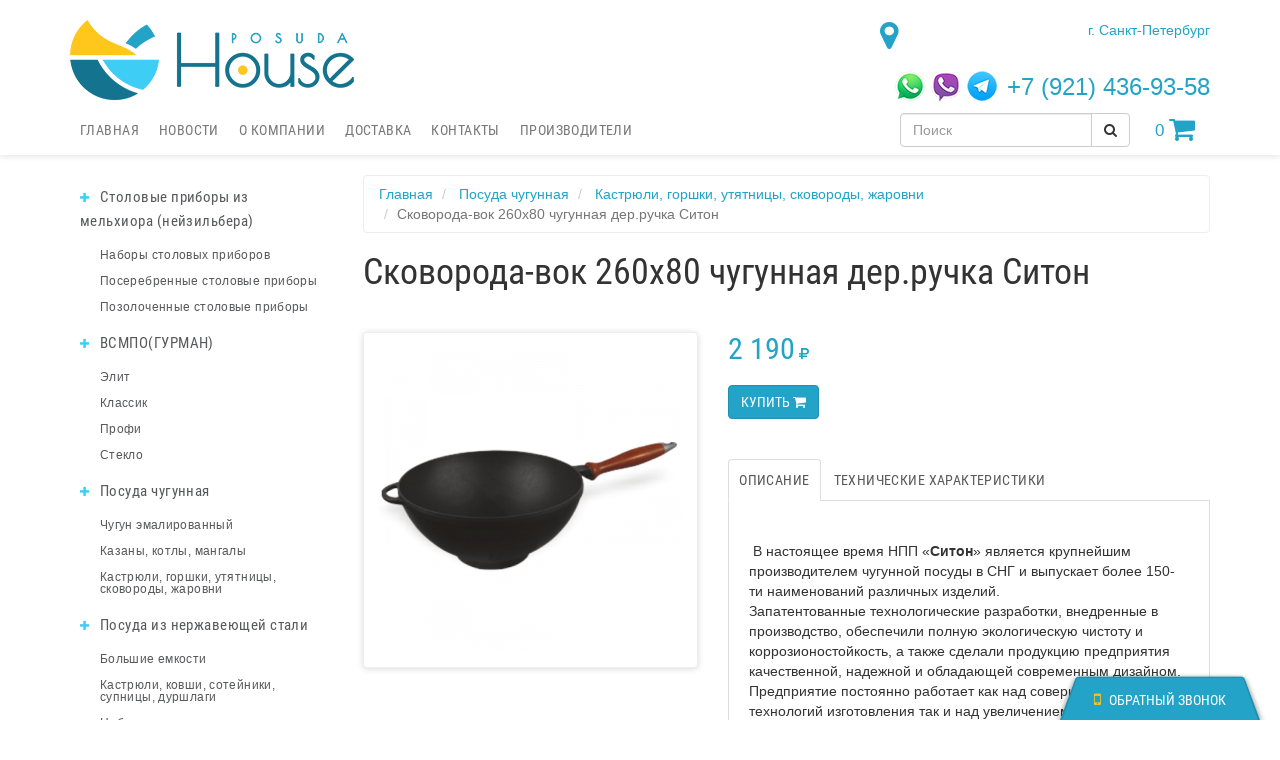

--- FILE ---
content_type: text/html; charset=UTF-8
request_url: http://posudahouse.ru/zharovnikastryuli/vok033.html
body_size: 6552
content:
<!doctype html>
<html lang="ru">
  <head>
    <meta charset="utf-8">
    <meta name="viewport" content="width=device-width, initial-scale=1.0">
        <meta name="description" content="В настоящее время НПП «Ситон» является крупнейшим производителем чугунной посуды в СНГ и выпускает более 150-ти наименований различных изделий. Запатентованные технологические разработки, внедренные в производство, обеспечили полную экологическую чис">    <link href="/images/favicon/favicon.ico" rel="icon" type="image/x-icon" />
    <link href="/images/favicon/favicon.ico" rel="shortcut icon" type="image/x-icon" />
    <link rel="apple-touch-icon" sizes="57x57" href="/images/favicon/apple-icon-57x57.png">
    <link rel="apple-touch-icon" sizes="60x60" href="/images/favicon/apple-icon-60x60.png">
    <link rel="apple-touch-icon" sizes="72x72" href="/images/favicon/apple-icon-72x72.png">
    <link rel="apple-touch-icon" sizes="76x76" href="/images/favicon/apple-icon-76x76.png">
    <link rel="apple-touch-icon" sizes="114x114" href="/images/favicon/apple-icon-114x114.png">
    <link rel="apple-touch-icon" sizes="120x120" href="/images/favicon/apple-icon-120x120.png">
    <link rel="apple-touch-icon" sizes="144x144" href="/images/favicon/apple-icon-144x144.png">
    <link rel="apple-touch-icon" sizes="152x152" href="/images/favicon/apple-icon-152x152.png">
    <link rel="apple-touch-icon" sizes="180x180" href="/images/favicon/apple-icon-180x180.png">
    <link rel="icon" type="image/png" sizes="192x192" href="/images/favicon/android-icon-192x192.png">
    <link rel="icon" type="image/png" sizes="32x32" href="/images/favicon/favicon-32x32.png">
    <link rel="icon" type="image/png" sizes="96x96" href="/images/favicon/favicon-96x96.png">
    <link rel="icon" type="image/png" sizes="16x16" href="/images/favicon/favicon-16x16.png">
    <link rel="manifest" href="/images/favicon/manifest.json">
    <meta name="msapplication-TileColor" content="#ffffff">
    <meta name="msapplication-TileImage" content="/images/favicon/ms-icon-144x144.png">
    <meta name="theme-color" content="#ffffff">
    <meta name="telderi" content="3755be827ca784218fb6053dd1123ef0" />
    <title>Сковорода-вок 260х80 чугунная дер.ручка Ситон - Кастрюли, горшки, утятницы, сковороды, жаровни - Посуда чугунная - Посуда Хаус</title>
    <link rel="stylesheet" href="/styles/app.css?_=20180619.0" type="text/css" />
    <!--[if lt IE 9]>
      <link rel="stylesheet" href="/styles/iefix.css" />
    <![endif]-->
    <link rel="apple-touch-icon" href="/images/icon.png">
  </head>
  <body>
    <header class="container p-top-20" id="header">
      <div class="row">
        <div class="col-xs-6 col-md-4">
          <a href="/" onclick="Click(event, this);">
            <img class="logo img-responsive" src="/images/logo_home.png" alt="Посуда Хаус" />
          </a>
        </div>
        <div class="col-xs-6 col-md-4 text-center phone-top">
          <p class="text-col-blue-light h2">
                      </p>
        </div>
        <div class="col-xs-12 col-md-4 text-right">
          <address class="text-col-blue-dark">
            <span class="pull-left fa fa-map-marker fa-3x hidden-xs hidden-sm"></span>
            <p class="text-right">
              <a href="/article/contact.html" onclick="Click(event, this);">
                г. Санкт-Петербург<br /><br /></a>
            </p>
          </address>
          <div class="row gutter-0">
            <div class="col-xs-12 col-md-5 social-icons">
              <a href="/article/contact.html" onclick="Click(event, this);
                  if (window.yaCounter !== undefined)
                    window.yaCounter.reachGoal('MESSENGER', {messenger: 'telegram'});"><img src="/images/telegram.png" /></a>
              <a href="/article/contact.html" onclick="Click(event, this);
                  if (window.yaCounter !== undefined)
                    window.yaCounter.reachGoal('MESSENGER', {messenger: 'viber'});"><img src="/images/viber.png" /></a>
              <a href="/article/contact.html" onclick="Click(event, this);
                  if (window.yaCounter !== undefined)
                    window.yaCounter.reachGoal('MESSENGER', {messenger: 'whatsapp'});"><img src="/images/whatsapp.png" /></a>
            </div>
            <div class="col-xs-12 col-md-7 phone-social">
              +7 (921) 436-93-58            </div>
          </div>
        </div>
    </header>
    <nav class="navbar navbar-default box-sh-base" role="navigation" id="menu">
      <div class="container">
        <div class="navbar-header">
          <button type="button" class="navbar-toggle" data-toggle="collapse" data-target="#menu-collapse">
            <span class="sr-only">Меню</span>
            <span class="icon-bar"></span>
            <span class="icon-bar"></span>
            <span class="icon-bar"></span>
          </button>
          <div class="desc-search hidden-xs hidden-sm"><form action="/" method="GET" onsubmit="SubmitGET(this, false); return false;" class="search_form">
  <div class="input-group dropdown search_dropdown" onkeydown="Arrows(event, this);">
    <input type="search" onkeyup="Search(event, this);" onfocus="Search(event, this);" name="keyword" value="" class="form-control search" required="required" autocomplete="off" placeholder="Поиск" maxlength="120" />
    <ul class="dropdown-menu">
    </ul>
    <span class="input-group-btn btn-block">
      <button class="btn btn-default" type="submit">
	<span class="fa fa-search" aria-hidden="true"></span>
      </button>
    </span>
  </div>
  <input type="hidden" name="component" value="shop" />
  <input type="hidden" name="view" value="search" />
</form></div>
          <a class="shopping-cart" href="/cart/" onclick="Click(event, this);" rel="nofollow">
  <span class="indicator_count" id="indicator_count">0</span> <span class="fa fa-shopping-cart float-left fa-2x" aria-hidden="true"></span>
</a>        </div>
        <div class="collapse navbar-collapse" id="menu-collapse"><ul class="nav navbar-nav">
 <li>
 <a href="/" onclick="Click(event, this);">Главная</a>
 </li>
 <li>
 <a href="/article/news/" onclick="Click(event, this);">Новости</a>
 </li>
 <li>
 <a href="/article/info.html" onclick="Click(event, this);">О компании</a>
 </li>
 <li>
 <a href="/article/shipping.html" onclick="Click(event, this);">Доставка</a>
 </li>
 <li>
 <a href="/article/contact.html" onclick="Click(event, this);">Контакты</a>
 </li>
 <li>
 <a href="/article/manufacturer.html" onclick="Click(event, this);">Производители</a>
 </li>
 </ul></div>
      </div>
    </nav>
    <div class="container">
      <div class="row">
        <aside class="col-md-3 m-bottom-40">
          <div class="m-bottom-20 hidden-md hidden-lg"><form action="/" method="GET" onsubmit="SubmitGET(this, false); return false;" class="search_form">
  <div class="input-group dropdown search_dropdown" onkeydown="Arrows(event, this);">
    <input type="search" onkeyup="Search(event, this);" onfocus="Search(event, this);" name="keyword" value="" class="form-control search" required="required" autocomplete="off" placeholder="Поиск" maxlength="120" />
    <ul class="dropdown-menu">
    </ul>
    <span class="input-group-btn btn-block">
      <button class="btn btn-default" type="submit">
	<span class="fa fa-search" aria-hidden="true"></span>
      </button>
    </span>
  </div>
  <input type="hidden" name="component" value="shop" />
  <input type="hidden" name="view" value="search" />
</form></div>
           
    <script type="text/javascript">
<!--
var _acic={dataProvider:10};(function(){var e=document.createElement("script");e.type="text/javascript";e.async=true;e.src="https://www.acint.net/aci.js";var t=document.getElementsByTagName("script")[0];t.parentNode.insertBefore(e,t)})()
//-->
</script>           <ul class="nav nav-stacked nav-pills" id="categories">
 <li>
 <a href="/melhior/" onclick="return false;" data-toggle="collapse" data-parent="#categories" data-target="#categories_8">
 <span class="small glyphicon glyphicon-plus"></span> Столовые приборы из мельхиора (нейзильбера) </a>
 <ul class="nav nav-stacked nav-pills collapse in" id="categories_8">
 <li>
 <a href="/nabory/" onclick="Click(event, this);">Наборы столовых приборов</a>
 </li>
 <li>
 <a href="/serebro/" onclick="Click(event, this);">Посеребренные столовые приборы</a>
 </li>
 <li>
 <a href="/pozolota/" onclick="Click(event, this);">Позолоченные столовые приборы</a>
 </li>
 </ul>
 </li>
 <li>
 <a href="/vsmpogurmann/" onclick="return false;" data-toggle="collapse" data-parent="#categories" data-target="#categories_1">
 <span class="small glyphicon glyphicon-plus"></span> ВСМПО(ГУРМАН) </a>
 <ul class="nav nav-stacked nav-pills collapse in" id="categories_1">
 <li>
 <a href="/elit/" onclick="Click(event, this);">Элит</a>
 </li>
 <li>
 <a href="/klassik/" onclick="Click(event, this);">Классик</a>
 </li>
 <li>
 <a href="/profi/" onclick="Click(event, this);">Профи</a>
 </li>
 <li>
 <a href="/steklogurman/" onclick="Click(event, this);">Стекло</a>
 </li>
 </ul>
 </li>
 <li>
 <a href="/chugun/" onclick="return false;" data-toggle="collapse" data-parent="#categories" data-target="#categories_30">
 <span class="small glyphicon glyphicon-plus"></span> Посуда чугунная </a>
 <ul class="nav nav-stacked nav-pills collapse in" id="categories_30">
 <li>
 <a href="/emal/" onclick="Click(event, this);">Чугун эмалированный</a>
 </li>
 <li>
 <a href="/mangaly/" onclick="Click(event, this);">Казаны, котлы, мангалы</a>
 </li>
 <li>
 <a href="/zharovnikastryuli/" onclick="Click(event, this);">Кастрюли, горшки, утятницы, сковороды, жаровни</a>
 </li>
 </ul>
 </li>
 <li>
 <a href="/stal/" onclick="return false;" data-toggle="collapse" data-parent="#categories" data-target="#categories_15">
 <span class="small glyphicon glyphicon-plus"></span> Посуда из нержавеющей стали </a>
 <ul class="nav nav-stacked nav-pills collapse in" id="categories_15">
 <li>
 <a href="/bolshieemkosti/" onclick="Click(event, this);">Большие емкости</a>
 </li>
 <li>
 <a href="/kastryuli/" onclick="Click(event, this);">Кастрюли, ковши, сотейники, супницы, дуршлаги</a>
 </li>
 <li>
 <a href="/naboryposudy/" onclick="Click(event, this);">Наборы посуды</a>
 </li>
 <li>
 <a href="/manty/" onclick="Click(event, this);">Мантышницы, пароварки</a>
 </li>
 <li>
 <a href="/kotelki/" onclick="Click(event, this);">Котелки, миски, тарелки, кружки</a>
 </li>
 </ul>
 </li>
 <li>
 <a href="/alyuminiy/" onclick="return false;" data-toggle="collapse" data-parent="#categories" data-target="#categories_21">
 <span class="small glyphicon glyphicon-plus"></span> Посуда из литого алюминия </a>
 <ul class="nav nav-stacked nav-pills collapse in" id="categories_21">
 <li>
 <a href="/granit/" onclick="Click(event, this);">Линия Granit Ultra</a>
 </li>
 <li>
 <a href="/category50/" onclick="Click(event, this);">Линия Marble Induction. Индукция</a>
 </li>
 <li>
 <a href="/gorshki/" onclick="Click(event, this);">Горшки, противни, утятницы, гусятницы</a>
 </li>
 <li>
 <a href="/zharovni/" onclick="Click(event, this);">Кастрюли, жаровни</a>
 </li>
 <li>
 <a href="/kazanykotly/" onclick="Click(event, this);">Казаны, котлы</a>
 </li>
 <li>
 <a href="/skovorodysoteyniki/" onclick="Click(event, this);">Сковороды, сотейники</a>
 </li>
 <li>
 <a href="/keramika/" onclick="Click(event, this);">Линия Модерн</a>
 </li>
 <li>
 <a href="/antiprigarka/" onclick="Click(event, this);">Линия Традиция</a>
 </li>
 <li>
 <a href="/novoepokolenie/" onclick="Click(event, this);">Линия Мраморная</a>
 </li>
 <li>
 <a href="/listovoy/" onclick="Click(event, this);">Посуда из листового алюминия</a>
 </li>
 </ul>
 </li>
 <li>
 <a href="/termosy/" onclick="return false;" data-toggle="collapse" data-parent="#categories" data-target="#categories_35">
 <span class="small glyphicon glyphicon-plus"></span> Термосы, термокружки </a>
 <ul class="nav nav-stacked nav-pills collapse in" id="categories_35">
 <li>
 <a href="/termokruzhki/" onclick="Click(event, this);">Термокружки</a>
 </li>
 <li>
 <a href="/nerzhaveyuschaya/" onclick="Click(event, this);">Термосы из нержавеющей стали</a>
 </li>
 <li>
 <a href="/steklo/" onclick="Click(event, this);">Термосы со стеклянной колбой</a>
 </li>
 </ul>
 </li>
 <li>
 <a href="/bidony/" onclick="Click(event, this);">
 Бидоны, эмалированные баки и кастрюли </a>
 </li>
 <li>
 <a href="/mednyelatunnyetazy/" onclick="Click(event, this);">
 Медные и латунные тазы </a>
 </li>
 <li>
 <a href="/podstakanniki/" onclick="Click(event, this);">
 Подстаканники </a>
 </li>
 </ul>
        </aside>
        <div class="col-md-9" id="body"><ol class="breadcrumb modal-no" itemprop="breadcrumb" itemscope="" itemtype="http://schema.org/BreadcrumbList">
    <li itemprop="itemListElement" itemscope="" itemtype="http://schema.org/ListItem">
    <a itemprop="item" href="/" onclick="Click(event, this);">
      <span itemprop="name">Главная</span>
    </a>
    <meta itemprop="position" content="1" />
  </li>
                <li itemprop="itemListElement" itemscope="" itemtype="http://schema.org/ListItem">
        <a itemprop="item" href="/chugun/" onclick="Content(this);
            return false;">
          <span itemprop="name">Посуда чугунная</span>
        </a>
        <meta itemprop="position" content="2" />
      </li>
          <li itemprop="itemListElement" itemscope="" itemtype="http://schema.org/ListItem">
        <a itemprop="item" href="/zharovnikastryuli/" onclick="Content(this);
            return false;">
          <span itemprop="name">Кастрюли, горшки, утятницы, сковороды, жаровни</span>
        </a>
        <meta itemprop="position" content="3" />
      </li>
        <li class="active">Сковорода-вок 260х80 чугунная дер.ручка Ситон</li>
</ol>

<h1 class="m-bottom-40 modal-no" itemprop="name">Сковорода-вок 260х80 чугунная дер.ручка Ситон</h1>

<div class="row">
  <div class="col-xs-12">
    <div itemscope="" itemtype="http://schema.org/Product">
      <div class="row">

        <div class="col-sm-12 col-md-5" id="links">
          <div class="panel panel-default box-sh-small">
            <div class="panel-body">

              <div class="img-container">
                <a href="/images/cargoimage/big/577-1489660073974.png" data-gallery>
                  <img itemprop="image" class="img-responsive" src="/images/cargoimage/medium/577-1489660073974.png" alt="Сковорода-вок 260х80 чугунная дер.ручка Ситон">
                </a>
              </div>
                          </div>
          </div>
        </div>

        <div class="col-sm-12 col-md-7" id="links">
                      <form itemprop="offers" itemscope itemtype="http://schema.org/Offer" role="form" class="form-inline" action="/" method="POST" onsubmit="CartAdd(this); return false;">
              <div class="form-group">
                                                <span itemprop="price" class="h2 text-col-blue-medium">2&nbsp;190</span>
                <span class="text-col-blue-medium"><span class="fa fa-rub"></span></span>
                <span itemprop="priceCurrency" class="sr-only">RUB</span>
              </div>
              <br />
              
              <div class="form-group m-top-20">
                <button type="submit" class="btn btn-primary btn-md btn-block" onmousedown="try{rrApi.addToBasket(135)}catch(e){};">Купить <span class="fa fa-shopping-cart"></span></button>
                <input type="hidden" name="component" value="cart" />
                <input type="hidden" name="task" value="add" />
                <input type="hidden" name="cargo_id" value="135" />
              </div>
            </form>

                    <ul class="nav nav-tabs m-top-40">
                                      <li class="active"><a data-toggle="tab" href="#description">Описание</a></li>
                        <li><a data-toggle="tab" href="#parameters">Технические характеристики</a></li>
          </ul>

          <div class="tab-content border-tab">
                          <div itemprop="description" id="description" class="tab-pane p-top-40 p-bottom-20 p-left-20 p-right-20 fade in active">
                <p>&nbsp;В настоящее время НПП «<span style="font-weight: bold;">Ситон</span>» является крупнейшим производителем чугунной посуды в СНГ и выпускает более 150-ти наименований различных изделий.<br>Запатентованные технологические разработки, внедренные в производство, обеспечили полную экологическую чистоту и коррозионостойкость, а также сделали продукцию предприятия качественной, надежной и обладающей современным дизайном.<br>Предприятие постоянно работает как над совершенствованием технологий изготовления так и над увеличением и обновлением ассортимента.<br>НПП «<span style="font-weight: bold;">Ситон</span>» является постоянным участником международныхвыставок товаров народногопотребления: «TableWare» - Украина, «Консумэкспо» - Россия, «Хозмебельторг» - Россия.<br></p><p></p>              </div>
                        <div id="parameters" class="tab-pane p-top-40 p-bottom-20 p-left-20 p-right-20">
              <div class="panel panel-default">
                <table class="table">
                  <tbody>
                                          <tr itemprop="brand" itemscope="" itemtype="http://schema.org/Brand">
                        <td class="text-right">Производитель</td>
                        <td><a href="/siton.html" itemprop="name" onclick="Click(event, this);">Ситон (Украина)</a></td>
                      </tr>
                                                              <tr>
                        <td class="text-right">Единица</td>
                        <td>штука</td>
                      </tr>
                                                                                    <tr>
                        <td class="text-right">Диаметр (см)</td>
                        <td>26</td>
                      </tr>
                                                                <tr>
                        <td class="text-right">Высота (см)</td>
                        <td>8</td>
                      </tr>
                                      </tbody>
                </table>
              </div>
            </div>

          </div>
        </div>
      </div>
    </div>
  </div>
</div>
<div data-retailrocket-markup-block="59ad4fc2c7d011f02894972d" data-product-id="135">
  </div>
  <div data-retailrocket-markup-block="59ad4fbdc7d01359043d3701" data-product-id="135">
      </div>

<div id="blueimp-gallery" class="blueimp-gallery blueimp-gallery-controls">
  <div class="slides"></div>
  <div class="h3 title">Сковорода-вок 260х80 чугунная дер.ручка Ситон</div>
  <a class="prev">‹</a>
  <a class="next">›</a>
  <a class="close">×</a>
</div>
</div>
      </div>
    </div>
    <footer class="container">
      <hr />
      <div class="row m-bottom-20">
        <div class="col-md-4"></div>
        <div class="col-md-4"><p class="text-center">
 <a href="/article/confidential_politics.html" onclick="Click(event, this);">Политика конфиденциальности</a>
 </p></div>
        <div class="col-md-4"><p class="text-center">&copy; posudahouse.ru 2012-2026</p></div>
      </div>
    </footer>
    <a class="callback" href="/form/zvonok.html" onclick="Click(event, this, true);">
      <div class="callback-text"><span class="fa fa-mobile"></span> Обратный звонок</div>
    </a>
    <!-- MODAL -->
    <div class="modal fade" id="dialog" aria-hidden="true">
      <div class="modal-dialog">
        <div class="modal-content" id="form"></div>
      </div>
    </div>
    <!-- END MODAL -->
    <!-- OVERLAY -->
    <div class="modal fade" id="overlay" aria-hidden="true">
      <div class="row">
        <div class="col-xs-4"></div>
        <div class="col-xs-4">
          <div class="progress progress-striped active">
            <div class="progress-bar progress-bar-primary" role="progressbar" aria-valuenow="100" aria-valuemin="0" aria-valuemax="100" style="width: 100%">
              <span>Идет загрузка...</span>
            </div>
          </div>
        </div>
      </div>
    </div>
    <!-- END OVERLAY -->
    <!--[if lt IE 9]>
      <script src="/scripts/html5shiv.min" type="text/javascript"></script>
      <script src="/scripts/respond.min.js" type="text/javascript"></script>
    <![endif]-->
    <script type="text/javascript" src="/scripts/jquery.min.js"></script>
    <script type="text/javascript" src="/scripts/bootstrap.min.js"></script>
    <script type="text/javascript" src="/scripts/history.js"></script>
    <script type="text/javascript" src="/scripts/history.jquery.js"></script>
    <script type="text/javascript" src="/scripts/blueimp-gallery.min.js"></script>
    <script type="text/javascript" src="/scripts/image-gallery.min.js"></script>
    <script type="text/javascript" src="/scripts/jquery-ui.min.js"></script>
    <script type="text/javascript" src="/scripts/fileupload.min.js"></script>
    <script type="text/javascript" src="/scripts/functions.js?_=20170410.0"></script>
    <script type="text/javascript" src="/scripts/index.js?_=20170417.1"></script>
    <script type="text/javascript" src="//yandex.st/share/share.js" charset="utf-8"></script>
    <script type="text/javascript" src="//api-maps.yandex.ru/2.1/?load=package.full&amp;lang=ru-RU"></script>
    <script>
      window.ROOT = '/';
      $(function () {
        $('head').append('<link rel="stylesheet" type="text/css" href="/styles/blueimp-gallery.min.css" />');
        $('head').append('<link rel="stylesheet" type="text/css" href="/styles/image-gallery.min.css" />');
        $('[data-tooltip="tooltip"]').tooltip();
(window["rrApiOnReady"]=window["rrApiOnReady"]||[]).push(function(){try{rrApi.view(135);}catch(e){}});
      });
      window.dataLayer = window.dataLayer || [];
    </script>
    <!--LiveInternet counter--><script type="text/javascript">new Image().src = "//counter.yadro.ru/hit?r" + escape(document.referrer) + ((typeof (screen) == "undefined") ? "" : ";s" + screen.width + "*" + screen.height + "*" + (screen.colorDepth ? screen.colorDepth : screen.pixelDepth)) + ";u" + escape(document.URL) + ";" + Math.random();</script><!--/LiveInternet counter-->
    <!-- Yandex.Metrika counter --><script type="text/javascript">(function (d, w, c) {
        (w[c] = w[c] || []).push(function () {
          try {
            w.yaCounter = new Ya.Metrika({id:27211274, webvisor: true, clickmap: true, trackLinks: true, accurateTrackBounce: true, params:{}});
            if (w.yaGoal !== undefined)
              w.yaCounter.reachGoal(w.yaGoal, w.yaParams || {});
          } catch (e) {
          }
        });
        var n = d.getElementsByTagName("script")[0], s = d.createElement("script"), f = function () {
          n.parentNode.insertBefore(s, n);
        };
        s.type = "text/javascript";
        s.async = true;
        s.src = (d.location.protocol == "https:" ? "https:" : "http:") + "//mc.yandex.ru/metrika/watch.js";
        if (w.opera == "[object Opera]") {
          d.addEventListener("DOMContentLoaded", f, false);
        } else {
          f();
        }
      })(document, window, "yandex_metrika_callbacks");</script><noscript><div><img src="//mc.yandex.ru/watch/27211274" style="position:absolute; left:-9999px;" alt="" /></div></noscript><!-- /Yandex.Metrika counter -->
    <!-- Retail.Rocket counter --><script type="text/javascript">var rrPartnerId = "59ad449ec7d01080a4d203e1";
      var rrApi = {};
      var rrApiOnReady = rrApiOnReady || [];
      rrApi.addToBasket = rrApi.order = rrApi.categoryView = rrApi.view = rrApi.recomMouseDown = rrApi.recomAddToCart = function () {};
      (function (d) {
        var ref = d.getElementsByTagName('script')[0];
        var apiJs, apiJsId = 'rrApi-jssdk';
        if (d.getElementById(apiJsId))
          return;
        apiJs = d.createElement('script');
        apiJs.id = apiJsId;
        apiJs.async = true;
        apiJs.src = "//cdn.retailrocket.ru/content/javascript/tracking.js";
        ref.parentNode.insertBefore(apiJs, ref);
      }(document));</script><!-- /Retail.Rocket counter -->
  </body>
</html>


--- FILE ---
content_type: application/javascript; charset=utf-8
request_url: http://posudahouse.ru/scripts/image-gallery.min.js
body_size: 525
content:
!function(a){"use strict";"function"==typeof define&&define.amd?define(["jquery","./blueimp-gallery"],a):a(window.jQuery,window.blueimp.Gallery)}(function(a,b){"use strict";a.extend(b.prototype.options,{useBootstrapModal:!1});var c=b.prototype.close,d=b.prototype.imageFactory,e=b.prototype.videoFactory,f=b.prototype.textFactory;a.extend(b.prototype,{modalFactory:function(a,b,c,d){if(!this.options.useBootstrapModal||c)return d.call(this,a,b,c);var e=this,f=this.container.children(".modal"),g=f.clone().show().on("click",function(a){(a.target===g[0]||a.target===g.children()[0])&&(a.preventDefault(),a.stopPropagation(),e.close())}),h=d.call(this,a,function(a){b({type:a.type,target:g[0]}),g.addClass("in")},c);return g.find(".modal-title").text(h.title||String.fromCharCode(160)),g.find(".modal-body").append(h),g[0]},imageFactory:function(a,b,c){return this.modalFactory(a,b,c,d)},videoFactory:function(a,b,c){return this.modalFactory(a,b,c,e)},textFactory:function(a,b,c){return this.modalFactory(a,b,c,f)},close:function(){this.container.find(".modal").removeClass("in"),c.call(this)}})});